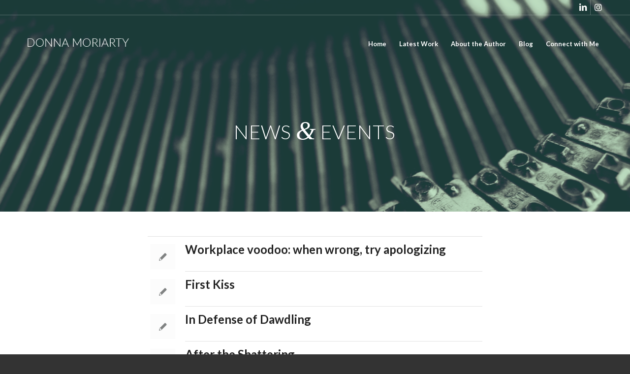

--- FILE ---
content_type: text/html; charset=UTF-8
request_url: https://donnamoriarty.com/news/
body_size: 10980
content:
<!DOCTYPE html>
<html lang="en" class="html_stretched responsive av-preloader-disabled  html_header_top html_logo_left html_main_nav_header html_menu_right html_large html_header_sticky html_header_shrinking html_header_topbar_active html_header_transparency html_mobile_menu_tablet html_header_searchicon_disabled html_content_align_center html_header_unstick_top_disabled html_header_stretch_disabled html_minimal_header html_elegant-blog html_modern-blog html_av-overlay-side html_av-overlay-side-minimal html_av-submenu-noclone html_entry_id_14 av-cookies-no-cookie-consent av-no-preview av-default-lightbox html_text_menu_active av-mobile-menu-switch-default">
<head>
<meta charset="UTF-8" />
<meta name="robots" content="index, follow" />


<!-- mobile setting -->
<meta name="viewport" content="width=device-width, initial-scale=1">

<!-- Scripts/CSS and wp_head hook -->
<title>News &#8211; Donna Moriarty</title>
<meta name='robots' content='max-image-preview:large' />
<link rel="alternate" type="application/rss+xml" title="Donna Moriarty &raquo; Feed" href="https://donnamoriarty.com/feed/" />
<link rel="alternate" type="application/rss+xml" title="Donna Moriarty &raquo; Comments Feed" href="https://donnamoriarty.com/comments/feed/" />
<link rel="alternate" type="application/rss+xml" title="Donna Moriarty &raquo; News Comments Feed" href="https://donnamoriarty.com/news/feed/" />

<!-- google webfont font replacement -->

			<script type='text/javascript'>

				(function() {

					/*	check if webfonts are disabled by user setting via cookie - or user must opt in.	*/
					var html = document.getElementsByTagName('html')[0];
					var cookie_check = html.className.indexOf('av-cookies-needs-opt-in') >= 0 || html.className.indexOf('av-cookies-can-opt-out') >= 0;
					var allow_continue = true;
					var silent_accept_cookie = html.className.indexOf('av-cookies-user-silent-accept') >= 0;

					if( cookie_check && ! silent_accept_cookie )
					{
						if( ! document.cookie.match(/aviaCookieConsent/) || html.className.indexOf('av-cookies-session-refused') >= 0 )
						{
							allow_continue = false;
						}
						else
						{
							if( ! document.cookie.match(/aviaPrivacyRefuseCookiesHideBar/) )
							{
								allow_continue = false;
							}
							else if( ! document.cookie.match(/aviaPrivacyEssentialCookiesEnabled/) )
							{
								allow_continue = false;
							}
							else if( document.cookie.match(/aviaPrivacyGoogleWebfontsDisabled/) )
							{
								allow_continue = false;
							}
						}
					}

					if( allow_continue )
					{
						var f = document.createElement('link');

						f.type 	= 'text/css';
						f.rel 	= 'stylesheet';
						f.href 	= 'https://fonts.googleapis.com/css?family=Lato:300,400,700&display=auto';
						f.id 	= 'avia-google-webfont';

						document.getElementsByTagName('head')[0].appendChild(f);
					}
				})();

			</script>
			<script type="text/javascript">
/* <![CDATA[ */
window._wpemojiSettings = {"baseUrl":"https:\/\/s.w.org\/images\/core\/emoji\/14.0.0\/72x72\/","ext":".png","svgUrl":"https:\/\/s.w.org\/images\/core\/emoji\/14.0.0\/svg\/","svgExt":".svg","source":{"concatemoji":"https:\/\/donnamoriarty.com\/wp-includes\/js\/wp-emoji-release.min.js?ver=6.4.7"}};
/*! This file is auto-generated */
!function(i,n){var o,s,e;function c(e){try{var t={supportTests:e,timestamp:(new Date).valueOf()};sessionStorage.setItem(o,JSON.stringify(t))}catch(e){}}function p(e,t,n){e.clearRect(0,0,e.canvas.width,e.canvas.height),e.fillText(t,0,0);var t=new Uint32Array(e.getImageData(0,0,e.canvas.width,e.canvas.height).data),r=(e.clearRect(0,0,e.canvas.width,e.canvas.height),e.fillText(n,0,0),new Uint32Array(e.getImageData(0,0,e.canvas.width,e.canvas.height).data));return t.every(function(e,t){return e===r[t]})}function u(e,t,n){switch(t){case"flag":return n(e,"\ud83c\udff3\ufe0f\u200d\u26a7\ufe0f","\ud83c\udff3\ufe0f\u200b\u26a7\ufe0f")?!1:!n(e,"\ud83c\uddfa\ud83c\uddf3","\ud83c\uddfa\u200b\ud83c\uddf3")&&!n(e,"\ud83c\udff4\udb40\udc67\udb40\udc62\udb40\udc65\udb40\udc6e\udb40\udc67\udb40\udc7f","\ud83c\udff4\u200b\udb40\udc67\u200b\udb40\udc62\u200b\udb40\udc65\u200b\udb40\udc6e\u200b\udb40\udc67\u200b\udb40\udc7f");case"emoji":return!n(e,"\ud83e\udef1\ud83c\udffb\u200d\ud83e\udef2\ud83c\udfff","\ud83e\udef1\ud83c\udffb\u200b\ud83e\udef2\ud83c\udfff")}return!1}function f(e,t,n){var r="undefined"!=typeof WorkerGlobalScope&&self instanceof WorkerGlobalScope?new OffscreenCanvas(300,150):i.createElement("canvas"),a=r.getContext("2d",{willReadFrequently:!0}),o=(a.textBaseline="top",a.font="600 32px Arial",{});return e.forEach(function(e){o[e]=t(a,e,n)}),o}function t(e){var t=i.createElement("script");t.src=e,t.defer=!0,i.head.appendChild(t)}"undefined"!=typeof Promise&&(o="wpEmojiSettingsSupports",s=["flag","emoji"],n.supports={everything:!0,everythingExceptFlag:!0},e=new Promise(function(e){i.addEventListener("DOMContentLoaded",e,{once:!0})}),new Promise(function(t){var n=function(){try{var e=JSON.parse(sessionStorage.getItem(o));if("object"==typeof e&&"number"==typeof e.timestamp&&(new Date).valueOf()<e.timestamp+604800&&"object"==typeof e.supportTests)return e.supportTests}catch(e){}return null}();if(!n){if("undefined"!=typeof Worker&&"undefined"!=typeof OffscreenCanvas&&"undefined"!=typeof URL&&URL.createObjectURL&&"undefined"!=typeof Blob)try{var e="postMessage("+f.toString()+"("+[JSON.stringify(s),u.toString(),p.toString()].join(",")+"));",r=new Blob([e],{type:"text/javascript"}),a=new Worker(URL.createObjectURL(r),{name:"wpTestEmojiSupports"});return void(a.onmessage=function(e){c(n=e.data),a.terminate(),t(n)})}catch(e){}c(n=f(s,u,p))}t(n)}).then(function(e){for(var t in e)n.supports[t]=e[t],n.supports.everything=n.supports.everything&&n.supports[t],"flag"!==t&&(n.supports.everythingExceptFlag=n.supports.everythingExceptFlag&&n.supports[t]);n.supports.everythingExceptFlag=n.supports.everythingExceptFlag&&!n.supports.flag,n.DOMReady=!1,n.readyCallback=function(){n.DOMReady=!0}}).then(function(){return e}).then(function(){var e;n.supports.everything||(n.readyCallback(),(e=n.source||{}).concatemoji?t(e.concatemoji):e.wpemoji&&e.twemoji&&(t(e.twemoji),t(e.wpemoji)))}))}((window,document),window._wpemojiSettings);
/* ]]> */
</script>
<style id='wp-emoji-styles-inline-css' type='text/css'>

	img.wp-smiley, img.emoji {
		display: inline !important;
		border: none !important;
		box-shadow: none !important;
		height: 1em !important;
		width: 1em !important;
		margin: 0 0.07em !important;
		vertical-align: -0.1em !important;
		background: none !important;
		padding: 0 !important;
	}
</style>
<link rel='stylesheet' id='wp-block-library-css' href='https://donnamoriarty.com/wp-includes/css/dist/block-library/style.min.css?ver=6.4.7' type='text/css' media='all' />
<link rel='stylesheet' id='convertkit-broadcasts-css' href='https://donnamoriarty.com/wp-content/plugins/convertkit/resources/frontend/css/broadcasts.css?ver=2.4.0' type='text/css' media='all' />
<link rel='stylesheet' id='convertkit-button-css' href='https://donnamoriarty.com/wp-content/plugins/convertkit/resources/frontend/css/button.css?ver=2.4.0' type='text/css' media='all' />
<link rel='stylesheet' id='convertkit-form-css' href='https://donnamoriarty.com/wp-content/plugins/convertkit/resources/frontend/css/form.css?ver=2.4.0' type='text/css' media='all' />
<style id='global-styles-inline-css' type='text/css'>
body{--wp--preset--color--black: #000000;--wp--preset--color--cyan-bluish-gray: #abb8c3;--wp--preset--color--white: #ffffff;--wp--preset--color--pale-pink: #f78da7;--wp--preset--color--vivid-red: #cf2e2e;--wp--preset--color--luminous-vivid-orange: #ff6900;--wp--preset--color--luminous-vivid-amber: #fcb900;--wp--preset--color--light-green-cyan: #7bdcb5;--wp--preset--color--vivid-green-cyan: #00d084;--wp--preset--color--pale-cyan-blue: #8ed1fc;--wp--preset--color--vivid-cyan-blue: #0693e3;--wp--preset--color--vivid-purple: #9b51e0;--wp--preset--color--metallic-red: #b02b2c;--wp--preset--color--maximum-yellow-red: #edae44;--wp--preset--color--yellow-sun: #eeee22;--wp--preset--color--palm-leaf: #83a846;--wp--preset--color--aero: #7bb0e7;--wp--preset--color--old-lavender: #745f7e;--wp--preset--color--steel-teal: #5f8789;--wp--preset--color--raspberry-pink: #d65799;--wp--preset--color--medium-turquoise: #4ecac2;--wp--preset--gradient--vivid-cyan-blue-to-vivid-purple: linear-gradient(135deg,rgba(6,147,227,1) 0%,rgb(155,81,224) 100%);--wp--preset--gradient--light-green-cyan-to-vivid-green-cyan: linear-gradient(135deg,rgb(122,220,180) 0%,rgb(0,208,130) 100%);--wp--preset--gradient--luminous-vivid-amber-to-luminous-vivid-orange: linear-gradient(135deg,rgba(252,185,0,1) 0%,rgba(255,105,0,1) 100%);--wp--preset--gradient--luminous-vivid-orange-to-vivid-red: linear-gradient(135deg,rgba(255,105,0,1) 0%,rgb(207,46,46) 100%);--wp--preset--gradient--very-light-gray-to-cyan-bluish-gray: linear-gradient(135deg,rgb(238,238,238) 0%,rgb(169,184,195) 100%);--wp--preset--gradient--cool-to-warm-spectrum: linear-gradient(135deg,rgb(74,234,220) 0%,rgb(151,120,209) 20%,rgb(207,42,186) 40%,rgb(238,44,130) 60%,rgb(251,105,98) 80%,rgb(254,248,76) 100%);--wp--preset--gradient--blush-light-purple: linear-gradient(135deg,rgb(255,206,236) 0%,rgb(152,150,240) 100%);--wp--preset--gradient--blush-bordeaux: linear-gradient(135deg,rgb(254,205,165) 0%,rgb(254,45,45) 50%,rgb(107,0,62) 100%);--wp--preset--gradient--luminous-dusk: linear-gradient(135deg,rgb(255,203,112) 0%,rgb(199,81,192) 50%,rgb(65,88,208) 100%);--wp--preset--gradient--pale-ocean: linear-gradient(135deg,rgb(255,245,203) 0%,rgb(182,227,212) 50%,rgb(51,167,181) 100%);--wp--preset--gradient--electric-grass: linear-gradient(135deg,rgb(202,248,128) 0%,rgb(113,206,126) 100%);--wp--preset--gradient--midnight: linear-gradient(135deg,rgb(2,3,129) 0%,rgb(40,116,252) 100%);--wp--preset--font-size--small: 1rem;--wp--preset--font-size--medium: 1.125rem;--wp--preset--font-size--large: 1.75rem;--wp--preset--font-size--x-large: clamp(1.75rem, 3vw, 2.25rem);--wp--preset--spacing--20: 0.44rem;--wp--preset--spacing--30: 0.67rem;--wp--preset--spacing--40: 1rem;--wp--preset--spacing--50: 1.5rem;--wp--preset--spacing--60: 2.25rem;--wp--preset--spacing--70: 3.38rem;--wp--preset--spacing--80: 5.06rem;--wp--preset--shadow--natural: 6px 6px 9px rgba(0, 0, 0, 0.2);--wp--preset--shadow--deep: 12px 12px 50px rgba(0, 0, 0, 0.4);--wp--preset--shadow--sharp: 6px 6px 0px rgba(0, 0, 0, 0.2);--wp--preset--shadow--outlined: 6px 6px 0px -3px rgba(255, 255, 255, 1), 6px 6px rgba(0, 0, 0, 1);--wp--preset--shadow--crisp: 6px 6px 0px rgba(0, 0, 0, 1);}body { margin: 0;--wp--style--global--content-size: 800px;--wp--style--global--wide-size: 1130px; }.wp-site-blocks > .alignleft { float: left; margin-right: 2em; }.wp-site-blocks > .alignright { float: right; margin-left: 2em; }.wp-site-blocks > .aligncenter { justify-content: center; margin-left: auto; margin-right: auto; }:where(.is-layout-flex){gap: 0.5em;}:where(.is-layout-grid){gap: 0.5em;}body .is-layout-flow > .alignleft{float: left;margin-inline-start: 0;margin-inline-end: 2em;}body .is-layout-flow > .alignright{float: right;margin-inline-start: 2em;margin-inline-end: 0;}body .is-layout-flow > .aligncenter{margin-left: auto !important;margin-right: auto !important;}body .is-layout-constrained > .alignleft{float: left;margin-inline-start: 0;margin-inline-end: 2em;}body .is-layout-constrained > .alignright{float: right;margin-inline-start: 2em;margin-inline-end: 0;}body .is-layout-constrained > .aligncenter{margin-left: auto !important;margin-right: auto !important;}body .is-layout-constrained > :where(:not(.alignleft):not(.alignright):not(.alignfull)){max-width: var(--wp--style--global--content-size);margin-left: auto !important;margin-right: auto !important;}body .is-layout-constrained > .alignwide{max-width: var(--wp--style--global--wide-size);}body .is-layout-flex{display: flex;}body .is-layout-flex{flex-wrap: wrap;align-items: center;}body .is-layout-flex > *{margin: 0;}body .is-layout-grid{display: grid;}body .is-layout-grid > *{margin: 0;}body{padding-top: 0px;padding-right: 0px;padding-bottom: 0px;padding-left: 0px;}a:where(:not(.wp-element-button)){text-decoration: underline;}.wp-element-button, .wp-block-button__link{background-color: #32373c;border-width: 0;color: #fff;font-family: inherit;font-size: inherit;line-height: inherit;padding: calc(0.667em + 2px) calc(1.333em + 2px);text-decoration: none;}.has-black-color{color: var(--wp--preset--color--black) !important;}.has-cyan-bluish-gray-color{color: var(--wp--preset--color--cyan-bluish-gray) !important;}.has-white-color{color: var(--wp--preset--color--white) !important;}.has-pale-pink-color{color: var(--wp--preset--color--pale-pink) !important;}.has-vivid-red-color{color: var(--wp--preset--color--vivid-red) !important;}.has-luminous-vivid-orange-color{color: var(--wp--preset--color--luminous-vivid-orange) !important;}.has-luminous-vivid-amber-color{color: var(--wp--preset--color--luminous-vivid-amber) !important;}.has-light-green-cyan-color{color: var(--wp--preset--color--light-green-cyan) !important;}.has-vivid-green-cyan-color{color: var(--wp--preset--color--vivid-green-cyan) !important;}.has-pale-cyan-blue-color{color: var(--wp--preset--color--pale-cyan-blue) !important;}.has-vivid-cyan-blue-color{color: var(--wp--preset--color--vivid-cyan-blue) !important;}.has-vivid-purple-color{color: var(--wp--preset--color--vivid-purple) !important;}.has-metallic-red-color{color: var(--wp--preset--color--metallic-red) !important;}.has-maximum-yellow-red-color{color: var(--wp--preset--color--maximum-yellow-red) !important;}.has-yellow-sun-color{color: var(--wp--preset--color--yellow-sun) !important;}.has-palm-leaf-color{color: var(--wp--preset--color--palm-leaf) !important;}.has-aero-color{color: var(--wp--preset--color--aero) !important;}.has-old-lavender-color{color: var(--wp--preset--color--old-lavender) !important;}.has-steel-teal-color{color: var(--wp--preset--color--steel-teal) !important;}.has-raspberry-pink-color{color: var(--wp--preset--color--raspberry-pink) !important;}.has-medium-turquoise-color{color: var(--wp--preset--color--medium-turquoise) !important;}.has-black-background-color{background-color: var(--wp--preset--color--black) !important;}.has-cyan-bluish-gray-background-color{background-color: var(--wp--preset--color--cyan-bluish-gray) !important;}.has-white-background-color{background-color: var(--wp--preset--color--white) !important;}.has-pale-pink-background-color{background-color: var(--wp--preset--color--pale-pink) !important;}.has-vivid-red-background-color{background-color: var(--wp--preset--color--vivid-red) !important;}.has-luminous-vivid-orange-background-color{background-color: var(--wp--preset--color--luminous-vivid-orange) !important;}.has-luminous-vivid-amber-background-color{background-color: var(--wp--preset--color--luminous-vivid-amber) !important;}.has-light-green-cyan-background-color{background-color: var(--wp--preset--color--light-green-cyan) !important;}.has-vivid-green-cyan-background-color{background-color: var(--wp--preset--color--vivid-green-cyan) !important;}.has-pale-cyan-blue-background-color{background-color: var(--wp--preset--color--pale-cyan-blue) !important;}.has-vivid-cyan-blue-background-color{background-color: var(--wp--preset--color--vivid-cyan-blue) !important;}.has-vivid-purple-background-color{background-color: var(--wp--preset--color--vivid-purple) !important;}.has-metallic-red-background-color{background-color: var(--wp--preset--color--metallic-red) !important;}.has-maximum-yellow-red-background-color{background-color: var(--wp--preset--color--maximum-yellow-red) !important;}.has-yellow-sun-background-color{background-color: var(--wp--preset--color--yellow-sun) !important;}.has-palm-leaf-background-color{background-color: var(--wp--preset--color--palm-leaf) !important;}.has-aero-background-color{background-color: var(--wp--preset--color--aero) !important;}.has-old-lavender-background-color{background-color: var(--wp--preset--color--old-lavender) !important;}.has-steel-teal-background-color{background-color: var(--wp--preset--color--steel-teal) !important;}.has-raspberry-pink-background-color{background-color: var(--wp--preset--color--raspberry-pink) !important;}.has-medium-turquoise-background-color{background-color: var(--wp--preset--color--medium-turquoise) !important;}.has-black-border-color{border-color: var(--wp--preset--color--black) !important;}.has-cyan-bluish-gray-border-color{border-color: var(--wp--preset--color--cyan-bluish-gray) !important;}.has-white-border-color{border-color: var(--wp--preset--color--white) !important;}.has-pale-pink-border-color{border-color: var(--wp--preset--color--pale-pink) !important;}.has-vivid-red-border-color{border-color: var(--wp--preset--color--vivid-red) !important;}.has-luminous-vivid-orange-border-color{border-color: var(--wp--preset--color--luminous-vivid-orange) !important;}.has-luminous-vivid-amber-border-color{border-color: var(--wp--preset--color--luminous-vivid-amber) !important;}.has-light-green-cyan-border-color{border-color: var(--wp--preset--color--light-green-cyan) !important;}.has-vivid-green-cyan-border-color{border-color: var(--wp--preset--color--vivid-green-cyan) !important;}.has-pale-cyan-blue-border-color{border-color: var(--wp--preset--color--pale-cyan-blue) !important;}.has-vivid-cyan-blue-border-color{border-color: var(--wp--preset--color--vivid-cyan-blue) !important;}.has-vivid-purple-border-color{border-color: var(--wp--preset--color--vivid-purple) !important;}.has-metallic-red-border-color{border-color: var(--wp--preset--color--metallic-red) !important;}.has-maximum-yellow-red-border-color{border-color: var(--wp--preset--color--maximum-yellow-red) !important;}.has-yellow-sun-border-color{border-color: var(--wp--preset--color--yellow-sun) !important;}.has-palm-leaf-border-color{border-color: var(--wp--preset--color--palm-leaf) !important;}.has-aero-border-color{border-color: var(--wp--preset--color--aero) !important;}.has-old-lavender-border-color{border-color: var(--wp--preset--color--old-lavender) !important;}.has-steel-teal-border-color{border-color: var(--wp--preset--color--steel-teal) !important;}.has-raspberry-pink-border-color{border-color: var(--wp--preset--color--raspberry-pink) !important;}.has-medium-turquoise-border-color{border-color: var(--wp--preset--color--medium-turquoise) !important;}.has-vivid-cyan-blue-to-vivid-purple-gradient-background{background: var(--wp--preset--gradient--vivid-cyan-blue-to-vivid-purple) !important;}.has-light-green-cyan-to-vivid-green-cyan-gradient-background{background: var(--wp--preset--gradient--light-green-cyan-to-vivid-green-cyan) !important;}.has-luminous-vivid-amber-to-luminous-vivid-orange-gradient-background{background: var(--wp--preset--gradient--luminous-vivid-amber-to-luminous-vivid-orange) !important;}.has-luminous-vivid-orange-to-vivid-red-gradient-background{background: var(--wp--preset--gradient--luminous-vivid-orange-to-vivid-red) !important;}.has-very-light-gray-to-cyan-bluish-gray-gradient-background{background: var(--wp--preset--gradient--very-light-gray-to-cyan-bluish-gray) !important;}.has-cool-to-warm-spectrum-gradient-background{background: var(--wp--preset--gradient--cool-to-warm-spectrum) !important;}.has-blush-light-purple-gradient-background{background: var(--wp--preset--gradient--blush-light-purple) !important;}.has-blush-bordeaux-gradient-background{background: var(--wp--preset--gradient--blush-bordeaux) !important;}.has-luminous-dusk-gradient-background{background: var(--wp--preset--gradient--luminous-dusk) !important;}.has-pale-ocean-gradient-background{background: var(--wp--preset--gradient--pale-ocean) !important;}.has-electric-grass-gradient-background{background: var(--wp--preset--gradient--electric-grass) !important;}.has-midnight-gradient-background{background: var(--wp--preset--gradient--midnight) !important;}.has-small-font-size{font-size: var(--wp--preset--font-size--small) !important;}.has-medium-font-size{font-size: var(--wp--preset--font-size--medium) !important;}.has-large-font-size{font-size: var(--wp--preset--font-size--large) !important;}.has-x-large-font-size{font-size: var(--wp--preset--font-size--x-large) !important;}
.wp-block-navigation a:where(:not(.wp-element-button)){color: inherit;}
:where(.wp-block-post-template.is-layout-flex){gap: 1.25em;}:where(.wp-block-post-template.is-layout-grid){gap: 1.25em;}
:where(.wp-block-columns.is-layout-flex){gap: 2em;}:where(.wp-block-columns.is-layout-grid){gap: 2em;}
.wp-block-pullquote{font-size: 1.5em;line-height: 1.6;}
</style>
<link rel='stylesheet' id='wp-downloadmanager-css' href='https://donnamoriarty.com/wp-content/plugins/wp-downloadmanager/download-css.css?ver=1.68.8' type='text/css' media='all' />
<link rel='stylesheet' id='avia-merged-styles-css' href='https://donnamoriarty.com/wp-content/uploads/dynamic_avia/avia-merged-styles-5847fd55ca5a105eb9941066a983cbb5---6809d99d4dd69.css' type='text/css' media='all' />
<link rel='stylesheet' id='avia-single-post-14-css' href='https://donnamoriarty.com/wp-content/uploads/dynamic_avia/avia_posts_css/post-14.css?ver=ver-1745532127' type='text/css' media='all' />
<script type="text/javascript" src="https://donnamoriarty.com/wp-includes/js/jquery/jquery.min.js?ver=3.7.1" id="jquery-core-js"></script>
<script type="text/javascript" src="https://donnamoriarty.com/wp-includes/js/jquery/jquery-migrate.min.js?ver=3.4.1" id="jquery-migrate-js"></script>
<script type="text/javascript" src="https://donnamoriarty.com/wp-content/uploads/dynamic_avia/avia-head-scripts-21493abf54cf5bbd4048fee9736d8fa8---6809d99d68851.js" id="avia-head-scripts-js"></script>
<link rel="https://api.w.org/" href="https://donnamoriarty.com/wp-json/" /><link rel="alternate" type="application/json" href="https://donnamoriarty.com/wp-json/wp/v2/pages/14" /><link rel="EditURI" type="application/rsd+xml" title="RSD" href="https://donnamoriarty.com/xmlrpc.php?rsd" />
<meta name="generator" content="WordPress 6.4.7" />
<link rel="canonical" href="https://donnamoriarty.com/news/" />
<link rel='shortlink' href='https://donnamoriarty.com/?p=14' />
<link rel="alternate" type="application/json+oembed" href="https://donnamoriarty.com/wp-json/oembed/1.0/embed?url=https%3A%2F%2Fdonnamoriarty.com%2Fnews%2F" />
<link rel="alternate" type="text/xml+oembed" href="https://donnamoriarty.com/wp-json/oembed/1.0/embed?url=https%3A%2F%2Fdonnamoriarty.com%2Fnews%2F&#038;format=xml" />
<link rel="profile" href="https://gmpg.org/xfn/11" />
<link rel="alternate" type="application/rss+xml" title="Donna Moriarty RSS2 Feed" href="https://donnamoriarty.com/feed/" />
<link rel="pingback" href="https://donnamoriarty.com/xmlrpc.php" />
<!--[if lt IE 9]><script src="https://donnamoriarty.com/wp-content/themes/enfold/js/html5shiv.js"></script><![endif]-->


<!-- To speed up the rendering and to display the site as fast as possible to the user we include some styles and scripts for above the fold content inline -->
<script type="text/javascript">'use strict';var avia_is_mobile=!1;if(/Android|webOS|iPhone|iPad|iPod|BlackBerry|IEMobile|Opera Mini/i.test(navigator.userAgent)&&'ontouchstart' in document.documentElement){avia_is_mobile=!0;document.documentElement.className+=' avia_mobile '}
else{document.documentElement.className+=' avia_desktop '};document.documentElement.className+=' js_active ';(function(){var e=['-webkit-','-moz-','-ms-',''],n='',o=!1,a=!1;for(var t in e){if(e[t]+'transform' in document.documentElement.style){o=!0;n=e[t]+'transform'};if(e[t]+'perspective' in document.documentElement.style){a=!0}};if(o){document.documentElement.className+=' avia_transform '};if(a){document.documentElement.className+=' avia_transform3d '};if(typeof document.getElementsByClassName=='function'&&typeof document.documentElement.getBoundingClientRect=='function'&&avia_is_mobile==!1){if(n&&window.innerHeight>0){setTimeout(function(){var e=0,o={},a=0,t=document.getElementsByClassName('av-parallax'),i=window.pageYOffset||document.documentElement.scrollTop;for(e=0;e<t.length;e++){t[e].style.top='0px';o=t[e].getBoundingClientRect();a=Math.ceil((window.innerHeight+i-o.top)*0.3);t[e].style[n]='translate(0px, '+a+'px)';t[e].style.top='auto';t[e].className+=' enabled-parallax '}},50)}}})();</script><style type="text/css">
		@font-face {font-family: 'entypo-fontello'; font-weight: normal; font-style: normal; font-display: auto;
		src: url('https://donnamoriarty.com/wp-content/themes/enfold/config-templatebuilder/avia-template-builder/assets/fonts/entypo-fontello.woff2') format('woff2'),
		url('https://donnamoriarty.com/wp-content/themes/enfold/config-templatebuilder/avia-template-builder/assets/fonts/entypo-fontello.woff') format('woff'),
		url('https://donnamoriarty.com/wp-content/themes/enfold/config-templatebuilder/avia-template-builder/assets/fonts/entypo-fontello.ttf') format('truetype'),
		url('https://donnamoriarty.com/wp-content/themes/enfold/config-templatebuilder/avia-template-builder/assets/fonts/entypo-fontello.svg#entypo-fontello') format('svg'),
		url('https://donnamoriarty.com/wp-content/themes/enfold/config-templatebuilder/avia-template-builder/assets/fonts/entypo-fontello.eot'),
		url('https://donnamoriarty.com/wp-content/themes/enfold/config-templatebuilder/avia-template-builder/assets/fonts/entypo-fontello.eot?#iefix') format('embedded-opentype');
		} #top .avia-font-entypo-fontello, body .avia-font-entypo-fontello, html body [data-av_iconfont='entypo-fontello']:before{ font-family: 'entypo-fontello'; }
		</style>

<!--
Debugging Info for Theme support: 

Theme: Enfold
Version: 5.6.8
Installed: enfold
AviaFramework Version: 5.6
AviaBuilder Version: 5.3
aviaElementManager Version: 1.0.1
- - - - - - - - - - -
ChildTheme: Enfold Child
ChildTheme Version: 1.0
ChildTheme Installed: enfold

- - - - - - - - - - -
ML:256-PU:27-PLA:7
WP:6.4.7
Compress: CSS:all theme files - JS:all theme files
Updates: enabled - token has changed and not verified
PLAu:6
-->
</head>

<body id="top" class="page-template-default page page-id-14 stretched rtl_columns av-curtain-numeric lato  avia-responsive-images-support" itemscope="itemscope" itemtype="https://schema.org/WebPage" >

	
	<div id='wrap_all'>

	
<header id='header' class='all_colors header_color light_bg_color  av_header_top av_logo_left av_main_nav_header av_menu_right av_large av_header_sticky av_header_shrinking av_header_stretch_disabled av_mobile_menu_tablet av_header_transparency av_header_searchicon_disabled av_header_unstick_top_disabled av_minimal_header av_bottom_nav_disabled  av_header_border_disabled' data-av_shrink_factor='50' role="banner" itemscope="itemscope" itemtype="https://schema.org/WPHeader" >

		<div id='header_meta' class='container_wrap container_wrap_meta  av_icon_active_right av_extra_header_active av_entry_id_14'>

			      <div class='container'>
			      <ul class='noLightbox social_bookmarks icon_count_2'><li class='social_bookmarks_linkedin av-social-link-linkedin social_icon_1'><a target="_blank" aria-label="Link to LinkedIn" href='https://www.linkedin.com/in/justimagine/' aria-hidden='false' data-av_icon='' data-av_iconfont='entypo-fontello' title='LinkedIn' rel="noopener"><span class='avia_hidden_link_text'>LinkedIn</span></a></li><li class='social_bookmarks_instagram av-social-link-instagram social_icon_2'><a target="_blank" aria-label="Link to Instagram" href='https://www.instagram.com/image.and.likeness/' aria-hidden='false' data-av_icon='' data-av_iconfont='entypo-fontello' title='Instagram' rel="noopener"><span class='avia_hidden_link_text'>Instagram</span></a></li></ul>			      </div>
		</div>

		<div  id='header_main' class='container_wrap container_wrap_logo'>

        <div class='container av-logo-container'><div class='inner-container'><span class='logo avia-standard-logo'><a href='https://donnamoriarty.com/' class='' aria-label='donna_moriarty_logo_white' title='donna_moriarty_logo_white'><img src="https://donnamoriarty.com/wp-content/uploads/2019/05/donna_moriarty_logo_white.png" height="100" width="300" alt='Donna Moriarty' title='donna_moriarty_logo_white' /></a></span><nav class='main_menu' data-selectname='Select a page'  role="navigation" itemscope="itemscope" itemtype="https://schema.org/SiteNavigationElement" ><div class="avia-menu av-main-nav-wrap"><ul role="menu" class="menu av-main-nav" id="avia-menu"><li role="menuitem" id="menu-item-1521" class="menu-item menu-item-type-post_type menu-item-object-page menu-item-home menu-item-top-level menu-item-top-level-1"><a href="https://donnamoriarty.com/" itemprop="url" tabindex="0"><span class="avia-bullet"></span><span class="avia-menu-text">Home</span><span class="avia-menu-fx"><span class="avia-arrow-wrap"><span class="avia-arrow"></span></span></span></a></li>
<li role="menuitem" id="menu-item-1507" class="menu-item menu-item-type-post_type menu-item-object-page menu-item-top-level menu-item-top-level-2"><a href="https://donnamoriarty.com/latest-work/" itemprop="url" tabindex="0"><span class="avia-bullet"></span><span class="avia-menu-text">Latest Work</span><span class="avia-menu-fx"><span class="avia-arrow-wrap"><span class="avia-arrow"></span></span></span></a></li>
<li role="menuitem" id="menu-item-912" class="menu-item menu-item-type-custom menu-item-object-custom menu-item-home menu-item-top-level menu-item-top-level-3"><a href="https://donnamoriarty.com/#aboutdonna" itemprop="url" tabindex="0"><span class="avia-bullet"></span><span class="avia-menu-text">About the Author</span><span class="avia-menu-fx"><span class="avia-arrow-wrap"><span class="avia-arrow"></span></span></span></a></li>
<li role="menuitem" id="menu-item-1505" class="menu-item menu-item-type-post_type menu-item-object-page menu-item-top-level menu-item-top-level-4"><a href="https://donnamoriarty.com/blog/" itemprop="url" tabindex="0"><span class="avia-bullet"></span><span class="avia-menu-text">Blog</span><span class="avia-menu-fx"><span class="avia-arrow-wrap"><span class="avia-arrow"></span></span></span></a></li>
<li role="menuitem" id="menu-item-913" class="btn-1 menu-item menu-item-type-custom menu-item-object-custom menu-item-home menu-item-top-level menu-item-top-level-5"><a href="https://donnamoriarty.com/#wanttoconnect" itemprop="url" tabindex="0"><span class="avia-bullet"></span><span class="avia-menu-text">Connect with Me</span><span class="avia-menu-fx"><span class="avia-arrow-wrap"><span class="avia-arrow"></span></span></span></a></li>
<li class="av-burger-menu-main menu-item-avia-special av-small-burger-icon" role="menuitem">
	        			<a href="#" aria-label="Menu" aria-hidden="false">
							<span class="av-hamburger av-hamburger--spin av-js-hamburger">
								<span class="av-hamburger-box">
						          <span class="av-hamburger-inner"></span>
						          <strong>Menu</strong>
								</span>
							</span>
							<span class="avia_hidden_link_text">Menu</span>
						</a>
	        		   </li></ul></div></nav></div> </div> 
		<!-- end container_wrap-->
		</div>
<div class="header_bg"></div>
<!-- end header -->
</header>

	<div id='main' class='all_colors' data-scroll-offset='116'>

	<div id='av_section_1'  class='avia-section av-co3zu-eb3d0f292f7d8a65ed1cb75b9f5cc575 main_color avia-section-huge avia-no-border-styling  avia-builder-el-0  el_before_av_section  avia-builder-el-first  av-parallax-section avia-bg-style-parallax av-section-color-overlay-active av-minimum-height av-minimum-height-25 av-height-25  container_wrap fullsize'  data-section-bg-repeat='no-repeat' data-av_minimum_height_pc='25' data-av_min_height_opt='25'><div class='av-parallax' data-avia-parallax-ratio='0.3' ><div class='av-parallax-inner main_color avia-full-stretch'></div></div><div class="av-section-color-overlay-wrap"><div class="av-section-color-overlay"></div><div class='container av-section-cont-open' ><main  role="main" itemprop="mainContentOfPage"  class='template-page content  av-content-full alpha units'><div class='post-entry post-entry-type-page post-entry-14'><div class='entry-content-wrapper clearfix'>
<div  class='flex_column av-chxb6-3c5cf7ff9e1b053561b2a84eaeed3421 av_one_fifth  avia-builder-el-1  el_before_av_three_fifth  avia-builder-el-first  first flex_column_div  '     ></div><div  class='flex_column av-bgtte-49ef84a95bcab796ff0c4e53623c0fff av_three_fifth  avia-builder-el-2  el_after_av_one_fifth  el_before_av_one_fifth  flex_column_div  '     ><div  class='av-special-heading av-jw0qpvv7-e1162af975c23e74ff6ece862ece3eb1 av-special-heading-h1 custom-color-heading blockquote modern-quote modern-centered  avia-builder-el-3  avia-builder-el-no-sibling  av-inherit-size'><h1 class='av-special-heading-tag'  itemprop="headline"  >News <span class='special_amp'>&amp;</span> Events</h1><div class="special-heading-border"><div class="special-heading-inner-border"></div></div></div></div><div  class='flex_column av-a1a9e-e936cb573b701341d0495c86bdbecd66 av_one_fifth  avia-builder-el-4  el_after_av_three_fifth  avia-builder-el-last  flex_column_div  '     ></div>

</div></div></main><!-- close content main element --></div></div></div><div id='av_section_2'  class='avia-section av-4uqfy-eabddadb91c3d8e48c667a514a8050c2 main_color avia-section-default avia-no-border-styling  avia-builder-el-5  el_after_av_section  el_before_av_section  avia-bg-style-scroll container_wrap fullsize'  ><div class='container av-section-cont-open' ><div class='template-page content  av-content-full alpha units'><div class='post-entry post-entry-type-page post-entry-14'><div class='entry-content-wrapper clearfix'>
<div  class='flex_column av-3iwre-4d68f41c2c96ed1091fcb64976777d26 av_one_fifth  avia-builder-el-6  el_before_av_three_fifth  avia-builder-el-first  first flex_column_div av-zero-column-padding  '     ></div><div  class='flex_column av-41i4m-bc20bce7b2a324ebeb8f92d2307d4932 av_three_fifth  avia-builder-el-7  el_after_av_one_fifth  el_before_av_one_fifth  flex_column_div av-zero-column-padding  '     ><div  id="avia-magazine-1"  class='av-magazine av-jw0t6v4h-85339e2be4a868ec98b8aeea23050c39 av-magazine-top-bar-active av-magazine-tabs-active  avia-builder-el-8  avia-builder-el-no-sibling   avia-builder-el-8  avia-builder-el-no-sibling ' ><div class='av-magazine-top-bar '></div><div class='av-magazine-group sort_all'><article class='av-magazine-entry av-magazine-entry-id-1342 av-magazine-format-standard av-magazine-type-post av-magazine-entry-1 av-magazine-entry-small '  itemscope="itemscope" itemtype="https://schema.org/CreativeWork" ><div class="av-magazine-thumbnail"><a href='https://donnamoriarty.com/workplace-voodoo-when-wrong-try-apologizing/' title='Link to: Workplace voodoo: when wrong, try apologizing' class='iconfont av-magazine-entry-icon' aria-hidden='true' data-av_icon='' data-av_iconfont='entypo-fontello'></a></div><div class="av-magazine-content-wrap"><header class="entry-content-header"><time class='av-magazine-time updated'  itemprop="datePublished" datetime="2025-04-23T23:10:23-04:00" ></time><h3 class='av-magazine-title entry-title '  itemprop="headline" ><a href='https://donnamoriarty.com/workplace-voodoo-when-wrong-try-apologizing/' title='Link to: Workplace voodoo: when wrong, try apologizing'>Workplace voodoo: when wrong, try apologizing</a></h3></header></div><footer class="entry-footer"></footer></article><article class='av-magazine-entry av-magazine-entry-id-1367 av-magazine-format-standard av-magazine-type-post av-magazine-entry-2 av-magazine-entry-small '  itemscope="itemscope" itemtype="https://schema.org/CreativeWork" ><div class="av-magazine-thumbnail"><a href='https://donnamoriarty.com/first-kiss/' title='Link to: First Kiss' class='iconfont av-magazine-entry-icon' aria-hidden='true' data-av_icon='' data-av_iconfont='entypo-fontello'></a></div><div class="av-magazine-content-wrap"><header class="entry-content-header"><time class='av-magazine-time updated'  itemprop="datePublished" datetime="2025-04-23T23:09:50-04:00" ></time><h3 class='av-magazine-title entry-title '  itemprop="headline" ><a href='https://donnamoriarty.com/first-kiss/' title='Link to: First Kiss'>First Kiss</a></h3></header></div><footer class="entry-footer"></footer></article><article class='av-magazine-entry av-magazine-entry-id-1363 av-magazine-format-standard av-magazine-type-post av-magazine-entry-3 av-magazine-entry-small '  itemscope="itemscope" itemtype="https://schema.org/CreativeWork" ><div class="av-magazine-thumbnail"><a href='https://donnamoriarty.com/in-defense-of-dawdling/' title='Link to: In Defense of Dawdling' class='iconfont av-magazine-entry-icon' aria-hidden='true' data-av_icon='' data-av_iconfont='entypo-fontello'></a></div><div class="av-magazine-content-wrap"><header class="entry-content-header"><time class='av-magazine-time updated'  itemprop="datePublished" datetime="2025-04-23T23:09:40-04:00" ></time><h3 class='av-magazine-title entry-title '  itemprop="headline" ><a href='https://donnamoriarty.com/in-defense-of-dawdling/' title='Link to: In Defense of Dawdling'>In Defense of Dawdling</a></h3></header></div><footer class="entry-footer"></footer></article><article class='av-magazine-entry av-magazine-entry-id-1370 av-magazine-format-standard av-magazine-type-post av-magazine-entry-4 av-magazine-entry-small '  itemscope="itemscope" itemtype="https://schema.org/CreativeWork" ><div class="av-magazine-thumbnail"><a href='https://donnamoriarty.com/after-the-shattering/' title='Link to: After the Shattering' class='iconfont av-magazine-entry-icon' aria-hidden='true' data-av_icon='' data-av_iconfont='entypo-fontello'></a></div><div class="av-magazine-content-wrap"><header class="entry-content-header"><time class='av-magazine-time updated'  itemprop="datePublished" datetime="2025-04-23T23:09:14-04:00" ></time><h3 class='av-magazine-title entry-title '  itemprop="headline" ><a href='https://donnamoriarty.com/after-the-shattering/' title='Link to: After the Shattering'>After the Shattering</a></h3></header></div><footer class="entry-footer"></footer></article><article class='av-magazine-entry av-magazine-entry-id-1373 av-magazine-format-standard av-magazine-type-post av-magazine-entry-5 av-magazine-entry-small '  itemscope="itemscope" itemtype="https://schema.org/CreativeWork" ><div class="av-magazine-thumbnail"><a href='https://donnamoriarty.com/the-apology-dream/' title='Link to: The Apology Dream' class='iconfont av-magazine-entry-icon' aria-hidden='true' data-av_icon='' data-av_iconfont='entypo-fontello'></a></div><div class="av-magazine-content-wrap"><header class="entry-content-header"><time class='av-magazine-time updated'  itemprop="datePublished" datetime="2025-04-23T23:08:29-04:00" ></time><h3 class='av-magazine-title entry-title '  itemprop="headline" ><a href='https://donnamoriarty.com/the-apology-dream/' title='Link to: The Apology Dream'>The Apology Dream</a></h3></header></div><footer class="entry-footer"></footer></article><article class='av-magazine-entry av-magazine-entry-id-1419 av-magazine-format-standard av-magazine-type-post av-magazine-entry-6 av-magazine-entry-small '  itemscope="itemscope" itemtype="https://schema.org/CreativeWork" ><div class="av-magazine-thumbnail"><a href='https://donnamoriarty.com/faith-and-my-father/' title='Link to: Faith and My Father' class='iconfont av-magazine-entry-icon' aria-hidden='true' data-av_icon='' data-av_iconfont='entypo-fontello'></a></div><div class="av-magazine-content-wrap"><header class="entry-content-header"><time class='av-magazine-time updated'  itemprop="datePublished" datetime="2025-04-23T23:08:09-04:00" ></time><h3 class='av-magazine-title entry-title '  itemprop="headline" ><a href='https://donnamoriarty.com/faith-and-my-father/' title='Link to: Faith and My Father'>Faith and My Father</a></h3></header></div><footer class="entry-footer"></footer></article><article class='av-magazine-entry av-magazine-entry-id-1423 av-magazine-format-standard av-magazine-type-post av-magazine-entry-7 av-magazine-entry-small '  itemscope="itemscope" itemtype="https://schema.org/CreativeWork" ><div class="av-magazine-thumbnail"><a href='https://donnamoriarty.com/the-interlopers/' title='Link to: The Interlopers' class='iconfont av-magazine-entry-icon' aria-hidden='true' data-av_icon='' data-av_iconfont='entypo-fontello'></a></div><div class="av-magazine-content-wrap"><header class="entry-content-header"><time class='av-magazine-time updated'  itemprop="datePublished" datetime="2025-04-23T23:07:56-04:00" ></time><h3 class='av-magazine-title entry-title '  itemprop="headline" ><a href='https://donnamoriarty.com/the-interlopers/' title='Link to: The Interlopers'>The Interlopers</a></h3></header></div><footer class="entry-footer"></footer></article><article class='av-magazine-entry av-magazine-entry-id-1426 av-magazine-format-standard av-magazine-type-post av-magazine-entry-8 av-magazine-entry-small '  itemscope="itemscope" itemtype="https://schema.org/CreativeWork" ><div class="av-magazine-thumbnail"><a href='https://donnamoriarty.com/the-lie/' title='Link to: The Lie' class='iconfont av-magazine-entry-icon' aria-hidden='true' data-av_icon='' data-av_iconfont='entypo-fontello'></a></div><div class="av-magazine-content-wrap"><header class="entry-content-header"><time class='av-magazine-time updated'  itemprop="datePublished" datetime="2025-04-23T23:07:45-04:00" ></time><h3 class='av-magazine-title entry-title '  itemprop="headline" ><a href='https://donnamoriarty.com/the-lie/' title='Link to: The Lie'>The Lie</a></h3></header></div><footer class="entry-footer"></footer></article><article class='av-magazine-entry av-magazine-entry-id-1429 av-magazine-format-standard av-magazine-type-post av-magazine-entry-9 av-magazine-entry-small '  itemscope="itemscope" itemtype="https://schema.org/CreativeWork" ><div class="av-magazine-thumbnail"><a href='https://donnamoriarty.com/fixing-valentines-day/' title='Link to: Fixing Valentine&#8217;s Day' class='iconfont av-magazine-entry-icon' aria-hidden='true' data-av_icon='' data-av_iconfont='entypo-fontello'></a></div><div class="av-magazine-content-wrap"><header class="entry-content-header"><time class='av-magazine-time updated'  itemprop="datePublished" datetime="2025-04-23T23:07:36-04:00" ></time><h3 class='av-magazine-title entry-title '  itemprop="headline" ><a href='https://donnamoriarty.com/fixing-valentines-day/' title='Link to: Fixing Valentine&#8217;s Day'>Fixing Valentine&#8217;s Day</a></h3></header></div><footer class="entry-footer"></footer></article><article class='av-magazine-entry av-magazine-entry-id-1432 av-magazine-format-standard av-magazine-type-post av-magazine-entry-10 av-magazine-entry-small '  itemscope="itemscope" itemtype="https://schema.org/CreativeWork" ><div class="av-magazine-thumbnail"><a href='https://donnamoriarty.com/the-benefit-of-the-doubt/' title='Link to: The Benefit of the Doubt' class='iconfont av-magazine-entry-icon' aria-hidden='true' data-av_icon='' data-av_iconfont='entypo-fontello'></a></div><div class="av-magazine-content-wrap"><header class="entry-content-header"><time class='av-magazine-time updated'  itemprop="datePublished" datetime="2025-04-23T23:07:23-04:00" ></time><h3 class='av-magazine-title entry-title '  itemprop="headline" ><a href='https://donnamoriarty.com/the-benefit-of-the-doubt/' title='Link to: The Benefit of the Doubt'>The Benefit of the Doubt</a></h3></header></div><footer class="entry-footer"></footer></article></div></div></div><div  class='flex_column av-3iwre-1-35e0255fc2e33cfeae5af6281debc9b8 av_one_fifth  avia-builder-el-9  el_after_av_three_fifth  avia-builder-el-last  flex_column_div av-zero-column-padding  '     ></div></div></div></div><!-- close content main div --></div></div><div id='getupdates'  class='avia-section av-1p439j-d0b551d006dd90273171b9a4907d707d main_color avia-section-large avia-no-border-styling  avia-builder-el-10  el_after_av_section  avia-builder-el-last  avia-full-stretch av-parallax-section avia-bg-style-parallax av-section-color-overlay-active av-minimum-height av-minimum-height-75 av-height-75  container_wrap fullsize'  data-section-bg-repeat='stretch' data-av_minimum_height_pc='75' data-av_min_height_opt='75'><div class='av-parallax' data-avia-parallax-ratio='0.3' ><div class='av-parallax-inner main_color avia-full-stretch'></div></div><div class="av-section-color-overlay-wrap"><div class="av-section-color-overlay"></div><div class='container av-section-cont-open' ><div class='template-page content  av-content-full alpha units'><div class='post-entry post-entry-type-page post-entry-14'><div class='entry-content-wrapper clearfix'>
<div  class='flex_column av-1me0ef-99f1ed4eb43446758338c2d77c9ebadf av_one_fifth  avia-builder-el-11  el_before_av_three_fifth  avia-builder-el-first  first flex_column_div  '     ></div><div  class='flex_column av-1h7vs7-87b862fba062f048459791c40d250556 av_three_fifth  avia-builder-el-12  el_after_av_one_fifth  el_before_av_one_fifth  flex_column_div  '     ><div  class='av-special-heading av-joq2y12y-9bf03be8d3405ce40c06ce8e28305928 av-special-heading-h1 custom-color-heading blockquote modern-quote modern-centered  avia-builder-el-13  avia-builder-el-no-sibling  av-inherit-size'><h1 class='av-special-heading-tag'  itemprop="headline"  >Like it? Want more?</h1><div class='av_custom_color av-subheading av-subheading_below'><p>Use the contact form below. By signing up you give me permission to email you with updates and freebies. I won&#8217;t swamp your inbox. Promise!</p>
</div><div class="special-heading-border"><div class="special-heading-inner-border"></div></div></div></div><div  class='flex_column av-1434hr-1e2f3217890e413bfc15341d6fded1fc av_one_fifth  avia-builder-el-14  el_after_av_three_fifth  el_before_av_one_third  flex_column_div  '     ></div><div  class='flex_column av-y8vtj-3377238e22dc5110dfe5081060f1ecfc av_one_third  avia-builder-el-15  el_after_av_one_fifth  el_before_av_one_third  first flex_column_div av-zero-column-padding  column-top-margin'     ></div><div  class='flex_column av-pcqcv-b3d77cf944a07a35a02a9c237d58d59f av_one_third  avia-builder-el-16  el_after_av_one_third  el_before_av_one_third  flex_column_div  column-top-margin'     ><section  class='av_textblock_section av-jgs4gflu-dec68a5e2ffe4144f866fe3397423f47 '   itemscope="itemscope" itemtype="https://schema.org/CreativeWork" ><div class='avia_textblock'  itemprop="text" >
  <script src="https://cdn.kit.com/assets/CKJS4.js?v=21"></script>
<div class="ck_form ck_naked">
  <div class="ck_form_fields">
    <div id="ck_success_msg" style="display:none;">
      <p>Success! Now check your email to confirm your subscription.</p>
    </div>

    <!--  Form starts here  -->
    <form id="ck_subscribe_form" class="ck_subscribe_form" action="https://api.convertkit.com/landing_pages/386032/subscribe" data-remote="true">
      <input type="hidden" value='{"form_style":"naked","converted_behavior":"show","days_no_show":"15","delay_seconds":"10","display_devices":"all","display_position":"br","embed_style":"inline","embed_trigger":"scroll_percentage","scroll_percentage":"70"}' id="ck_form_options">
      <input type="hidden" name="id" value="386032" id="landing_page_id">
      <input type="hidden" name="ck_form_recaptcha" value="" id="ck_form_recaptcha">
      <div class="ck_errorArea">
        <div id="ck_error_msg" style="display:none">
          <p>There was an error submitting your subscription. Please try again.</p>
        </div>
      </div>
      <div class="ck_control_group ck_email_field_group">
        <label class="ck_label" for="ck_emailField" style="display: none">Email Address</label>
        <input type="text" name="first_name" class="ck_first_name" id="ck_firstNameField" placeholder="First Name">
        <input type="email" name="email" class="ck_email_address" id="ck_emailField" placeholder="Email Address" required>
      </div>
      <div class="ck_control_group ck_captcha2_h_field_group ck-captcha2-h" style="position: absolute !important;left: -999em !important;">
        <input type="text" name="captcha2_h" class="ck-captcha2-h" id="ck_captcha2_h" placeholder="We use this field to detect spam bots. If you fill this in, you will be marked as a spammer.">
      </div>


      <button class="subscribe_button ck_subscribe_button btn fields" id="ck_subscribe_button">
        Subscribe
      </button>
    </form>
  </div>

</div>



<style type="text/css">/* Layout */
  .ck_form.ck_naked {
  /* divider image */
	background: transparent;
	line-height: 1.5em;
	overflow: hidden;
	color: #666;
	font-size: 16px;
	border: none;
	-webkit-box-shadow: none;
	-moz-box-shadow: none;
	box-shadow: none;
	clear: both;
	margin: 20px 0px;
	text-align: center;
}

.ck_form.ck_naked p {
	padding: 0px;
}

.ck_form, .ck_form * {
	-webkit-box-sizing: border-box;
	-moz-box-sizing: border-box;
	box-sizing: border-box;
}

.ck_form.ck_naked .ck_form_fields {
	width: 100%;
	float: left;
	padding: 5%;
}
/* Form fields */

.ck_errorArea {
	display: none; /* temporary */
}

#ck_success_msg {
	padding: 10px 10px 0px;
	border: solid 1px #ddd;
	background: #eee;
}

.ck_form.ck_naked input[type="text"], .ck_form.ck_naked input[type="email"] {
	font-size: 18px;
	padding: 10px 8px;
	width: 34%;
	border: 1px solid #d6d6d6; /* stroke */
	-moz-border-radius: 0px;
	-webkit-border-radius: 0px;
	border-radius: 0px; /* border radius */
	background-color: #fff; /* layer fill content */
	margin-bottom: 5px;
	height: auto;
	float: left;
	margin: 0px;
	margin-right: 1%;
	height: 42px;
}

.ck_form input[type="text"]:focus, .ck_form input[type="email"]:focus {
	outline: none;
	border-color: #aaa;
}

.ck_form.ck_naked .ck_subscribe_button {
    width: 100%;
    color: #fff;
    margin: 0px;
    padding:  9px 0px;
    font-size: 18px;
    background: #0d6db8;
    -moz-border-radius: 0px;
    -webkit-border-radius: 0px;
    border-radius: 0px; /* border radius */
    cursor: pointer;
    border: none;
    text-shadow: none;
    width: 30%;
    float: left;
    height: 42px;
  }


.ck_converted_content {
  display: none;
	padding: 5%;
	background: #fff;
}

/* max width 500 */

	.ck_form.ck_naked.width500 .ck_subscribe_button {
		width: 100%;
		float: none;
		margin-top: 5px;
	}

	.ck_form.ck_naked.width500 input[type="text"], .ck_form.ck_naked.width500 input[type="email"] {
		width: 49%;
	}

	.ck_form.ck_naked.width500 input[type="email"] {
		margin-right: 0px;
		width: 50%;
	}

/* max width 400 */

	.ck_form.ck_naked.width400 .ck_subscribe_button, .ck_form.ck_naked.width400 input[type="text"], .ck_form.ck_naked.width400 input[type="email"] {
		width: 100%;
		float: none;
		margin-top: 5px;
	}

.ck_slide_up, .ck_modal, .ck_slide_up .ck_naked, .ck_modal .ck_naked  {
	min-width: 400px;
}

.page .ck_form.ck_naked {
	margin: 50px auto;
	max-width: 700px;
}



.ck_form .ck_subscribe_button { background: #5bc7bd !important;}

</style>



</div></section></div><div  class='flex_column av-azbtb-bc34c22d00f2859f2ed6417d954f832e av_one_third  avia-builder-el-18  el_after_av_one_third  avia-builder-el-last  flex_column_div  column-top-margin'     ></div>
</p>
</div></div></div><!-- close content main div --> <!-- section close by builder template --></div>		</div><!--end builder template--></div><!-- close default .container_wrap element -->		<!-- end main -->
		</div>

		<!-- end wrap_all --></div>

<a href='#top' title='Scroll to top' id='scroll-top-link' aria-hidden='true' data-av_icon='' data-av_iconfont='entypo-fontello' tabindex='-1'><span class="avia_hidden_link_text">Scroll to top</span></a>

<div id="fb-root"></div>


 <script type='text/javascript'>
 /* <![CDATA[ */  
var avia_framework_globals = avia_framework_globals || {};
    avia_framework_globals.frameworkUrl = 'https://donnamoriarty.com/wp-content/themes/enfold/framework/';
    avia_framework_globals.installedAt = 'https://donnamoriarty.com/wp-content/themes/enfold/';
    avia_framework_globals.ajaxurl = 'https://donnamoriarty.com/wp-admin/admin-ajax.php';
/* ]]> */ 
</script>
 
 <script type="text/javascript" id="convertkit-broadcasts-js-extra">
/* <![CDATA[ */
var convertkit_broadcasts = {"ajax_url":"https:\/\/donnamoriarty.com\/wp-admin\/admin-ajax.php","action":"convertkit_broadcasts_render","debug":""};
/* ]]> */
</script>
<script type="text/javascript" src="https://donnamoriarty.com/wp-content/plugins/convertkit/resources/frontend/js/broadcasts.js?ver=2.4.0" id="convertkit-broadcasts-js"></script>
<script type="text/javascript" id="convertkit-js-js-extra">
/* <![CDATA[ */
var convertkit = {"ajaxurl":"https:\/\/donnamoriarty.com\/wp-admin\/admin-ajax.php","debug":"","nonce":"de1ed5de49","subscriber_id":"","tag":"","post_id":"14"};
/* ]]> */
</script>
<script type="text/javascript" src="https://donnamoriarty.com/wp-content/plugins/convertkit/resources/frontend/js/convertkit.js?ver=2.4.0" id="convertkit-js-js"></script>
<script type="text/javascript" src="https://donnamoriarty.com/wp-content/uploads/dynamic_avia/avia-footer-scripts-5fca5c00b474fd0b6b180f1df1f728ea---6809d99e4a36e.js" id="avia-footer-scripts-js"></script>
</body>
</html>


--- FILE ---
content_type: text/css
request_url: https://donnamoriarty.com/wp-content/uploads/dynamic_avia/avia_posts_css/post-14.css?ver=ver-1745532127
body_size: 543
content:
.avia-section.av-co3zu-eb3d0f292f7d8a65ed1cb75b9f5cc575 .av-parallax .av-parallax-inner{background-repeat:no-repeat;background-image:url(https://donnamoriarty.com/wp-content/uploads/2018/05/keys.jpg);background-position:0% 0%;background-attachment:scroll}.avia-section.av-co3zu-eb3d0f292f7d8a65ed1cb75b9f5cc575 .av-section-color-overlay{opacity:0.3;background-color:#5bc7bc} #top .av-special-heading.av-jw0qpvv7-e1162af975c23e74ff6ece862ece3eb1{padding-bottom:10px;color:#ffffff;font-size:40px}body .av-special-heading.av-jw0qpvv7-e1162af975c23e74ff6ece862ece3eb1 .av-special-heading-tag .heading-char{font-size:25px}#top #wrap_all .av-special-heading.av-jw0qpvv7-e1162af975c23e74ff6ece862ece3eb1 .av-special-heading-tag{font-size:40px}.av-special-heading.av-jw0qpvv7-e1162af975c23e74ff6ece862ece3eb1 .special-heading-inner-border{border-color:#ffffff}.av-special-heading.av-jw0qpvv7-e1162af975c23e74ff6ece862ece3eb1 .av-subheading{font-size:15px} .flex_column.av-3iwre-4d68f41c2c96ed1091fcb64976777d26{border-radius:0px 0px 0px 0px;padding:0px 0px 0px 0px} .flex_column.av-41i4m-bc20bce7b2a324ebeb8f92d2307d4932{border-radius:0px 0px 0px 0px;padding:0px 0px 0px 0px} .flex_column.av-3iwre-1-35e0255fc2e33cfeae5af6281debc9b8{border-radius:0px 0px 0px 0px;padding:0px 0px 0px 0px} .avia-section.av-1p439j-d0b551d006dd90273171b9a4907d707d .av-parallax .av-parallax-inner{background-repeat:no-repeat;background-image:url(https://donnamoriarty.com/wp-content/uploads/2015/02/desat-laptop.jpg);background-position:50% 50%;background-attachment:scroll}.avia-section.av-1p439j-d0b551d006dd90273171b9a4907d707d .av-section-color-overlay{opacity:0.8;background-color:#ffffff} #top .av-special-heading.av-joq2y12y-9bf03be8d3405ce40c06ce8e28305928{padding-bottom:10px;color:#000000;font-size:40px}body .av-special-heading.av-joq2y12y-9bf03be8d3405ce40c06ce8e28305928 .av-special-heading-tag .heading-char{font-size:25px}#top #wrap_all .av-special-heading.av-joq2y12y-9bf03be8d3405ce40c06ce8e28305928 .av-special-heading-tag{font-size:40px}.av-special-heading.av-joq2y12y-9bf03be8d3405ce40c06ce8e28305928 .special-heading-inner-border{border-color:#000000}.av-special-heading.av-joq2y12y-9bf03be8d3405ce40c06ce8e28305928 .av-subheading{font-size:15px} #top .flex_column.av-y8vtj-3377238e22dc5110dfe5081060f1ecfc{margin-top:0px;margin-bottom:0px}.flex_column.av-y8vtj-3377238e22dc5110dfe5081060f1ecfc{border-radius:0px 0px 0px 0px;padding:0px 0px 0px 0px}.responsive #top #wrap_all .flex_column.av-y8vtj-3377238e22dc5110dfe5081060f1ecfc{margin-top:0px;margin-bottom:0px} #top .flex_column.av-pcqcv-b3d77cf944a07a35a02a9c237d58d59f{margin-top:0px;margin-bottom:0px}.responsive #top #wrap_all .flex_column.av-pcqcv-b3d77cf944a07a35a02a9c237d58d59f{margin-top:0px;margin-bottom:0px} #top .flex_column.av-azbtb-bc34c22d00f2859f2ed6417d954f832e{margin-top:0px;margin-bottom:0px}.responsive #top #wrap_all .flex_column.av-azbtb-bc34c22d00f2859f2ed6417d954f832e{margin-top:0px;margin-bottom:0px} @media only screen and (min-width:480px) and (max-width:767px){#top #wrap_all .av-special-heading.av-jw0qpvv7-e1162af975c23e74ff6ece862ece3eb1 .av-special-heading-tag{font-size:0.8em} #top #wrap_all .av-special-heading.av-joq2y12y-9bf03be8d3405ce40c06ce8e28305928 .av-special-heading-tag{font-size:0.8em}} @media only screen and (max-width:479px){#top #wrap_all .av-special-heading.av-jw0qpvv7-e1162af975c23e74ff6ece862ece3eb1 .av-special-heading-tag{font-size:0.8em} #top #wrap_all .av-special-heading.av-joq2y12y-9bf03be8d3405ce40c06ce8e28305928 .av-special-heading-tag{font-size:0.8em}}